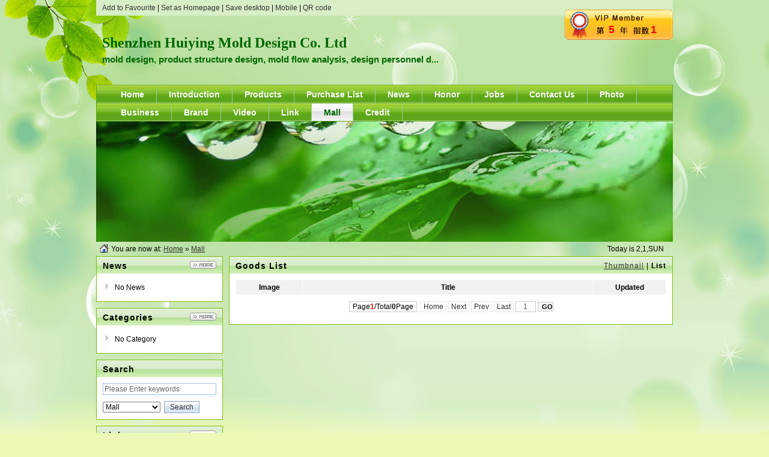

--- FILE ---
content_type: text/html;charset=UTF-8
request_url: http://www.business-directory.cc/com/huiying/mall/view-1-typeid-0.html
body_size: 9752
content:
<!DOCTYPE html PUBLIC "-//W3C//DTD XHTML 1.0 Transitional//EN" "http://www.w3.org/TR/xhtml1/DTD/xhtml1-transitional.dtd">
<html xmlns="http://www.w3.org/1999/xhtml">
<head>
<meta http-equiv="Content-Type" content="text/html;charset=UTF-8"/>
<title>Mall_Shenzhen Huiying Mold Design Co. Ltd</title>
<meta name="keywords" content="Shenzhen Huiying Mold Design Co. Ltd,mold design, product structure design, mold flow analysis, design personnel dispatch, contract design and CNC programming"/><meta name="generator" content="DESTOON B2B - www.destoon.com"/>
<meta name="template" content="homepage"/>
<meta http-equiv="mobile-agent" content="format=html5;url=http://www.business-directory.cc/mobile/index.php?moduleid=4&username=huiying&action=mall">
<link rel="stylesheet" type="text/css" href="http://www.business-directory.cc/company/skin/common.css"/>
<link rel="stylesheet" type="text/css" href="http://www.business-directory.cc/company/skin/green/style.css"/>
<script type="text/javascript">window.onerror= function(){return true;}</script><script type="text/javascript" src="http://www.business-directory.cc/lang/en/lang.js"></script>
<script type="text/javascript" src="http://www.business-directory.cc/file/script/config.js"></script>
<script type="text/javascript" src="http://www.business-directory.cc/file/script/jquery.js"></script>
<script type="text/javascript" src="http://www.business-directory.cc/file/script/common.js"></script>
<script type="text/javascript" src="http://www.business-directory.cc/file/script/page.js"></script>
<script type="text/javascript" src="http://www.business-directory.cc/file/script/homepage.js"></script>
<script type="text/javascript" src="http://www.business-directory.cc/file/script/jquery.lazyload.js"></script><script type="text/javascript">
GoMobile('http://www.business-directory.cc/mobile/index.php?moduleid=4&username=huiying&action=mall');
</script>
</head>
<body>
<div class="m"><div class="top" id="top"><script type="text/javascript">addFav('Add to Favourite');</script> | <a href="http://www.business-directory.cc/com/huiying/" onclick="javascript:try{this.style.behavior='url(#default#homepage)';this.setHomePage(location.href);}catch(e){}return false;">Set as Homepage</a> | <a href="http://www.business-directory.cc/api/shortcut.php?itemid=638" rel="nofollow">Save desktop</a> | <a href="javascript:Go('http://www.business-directory.cc/mobile/index.php?moduleid=4&username=huiying');">Mobile</a> | <a href="javascript:Dqrcode();">QR code</a></div></div>
<div id="destoon_qrcode" style="display:none;"></div><div class="m">
<div class="sign">
<div><strong>5</strong><span title="Index full marks for 10">1</span></div>
</div>
<div class="head">
<div>
<h1>Shenzhen Huiying Mold Design Co. Ltd</h1>
<h4>mold design, product structure design, mold flow analysis, design personnel d...</h4>
</div>
</div>
</div>
<div class="m">
<div class="menu" id="menu" style="height:60px;">
<ul>
<li class="menu_li"><a href="http://www.business-directory.cc/com/huiying/"><span>Home</span></a></li>
<li class="menu_li"><a href="http://www.business-directory.cc/com/huiying/introduce/"><span>Introduction</span></a></li>
<li class="menu_li"><a href="http://www.business-directory.cc/com/huiying/sell/"><span>Products</span></a></li>
<li class="menu_li"><a href="http://www.business-directory.cc/com/huiying/buy/"><span>Purchase List</span></a></li>
<li class="menu_li"><a href="http://www.business-directory.cc/com/huiying/news/"><span>News</span></a></li>
<li class="menu_li"><a href="http://www.business-directory.cc/com/huiying/honor/"><span>Honor</span></a></li>
<li class="menu_li"><a href="http://www.business-directory.cc/com/huiying/job/"><span>Jobs</span></a></li>
<li class="menu_li"><a href="http://www.business-directory.cc/com/huiying/contact/"><span>Contact Us</span></a></li>
<li class="menu_li"><a href="http://www.business-directory.cc/com/huiying/photo/"><span>Photo</span></a></li>
<li class="menu_li"><a href="http://www.business-directory.cc/com/huiying/info/"><span>Business</span></a></li>
<li class="menu_li"><a href="http://www.business-directory.cc/com/huiying/brand/"><span>Brand</span></a></li>
<li class="menu_li"><a href="http://www.business-directory.cc/com/huiying/video/"><span>Video</span></a></li>
<li class="menu_li"><a href="http://www.business-directory.cc/com/huiying/link/"><span>Link</span></a></li>
<li class="menu_on"><a href="http://www.business-directory.cc/com/huiying/mall/"><span>Mall</span></a></li>
<li class="menu_li"><a href="http://www.business-directory.cc/com/huiying/credit/"><span>Credit</span></a></li>
</ul>
</div>
</div>
<div class="m">
<div class="banner">
<img src="http://www.business-directory.cc/company/skin/green/banner.jpg" width="100%"/>
</div>
</div>
<div class="m">
<div class="pos" id="pos">
<span class="f_r">
<script type="text/javascript">show_date();</script>
</span>
<span id="position"></span>
</div>
</div>
<div class="m">
<table cellpadding="0" cellspacing="0" width="100%">
<tr>
<td width="200" valign="top" id="side"><div class="side_head"><div><span class="f_r"><a href="http://www.business-directory.cc/com/huiying/news/"><img src="http://www.business-directory.cc/company/image/more.gif" title="More"/></a></span><strong>News</strong></div></div>
<div class="side_body">
<ul>
<li>No News</li>
</ul>
</div>
<div class="side_head"><div><span class="f_r"><a href="http://www.business-directory.cc/com/huiying/mall/"><img src="http://www.business-directory.cc/company/image/more.gif" title="More"/></a></span><strong>Categories</strong></div></div>
<div class="side_body">
<ul>
<li>No Category</li>
</ul>
</div><div class="side_head"><div><strong>Search</strong></div></div>
<div class="side_body">
<form action="http://www.business-directory.cc/company/home.php" onsubmit="return check_kw();">
<input type="hidden" name="action" value="search"/>
<input type="hidden" name="homepage" value="huiying"/>
<input type="text" name="kw" value="Please Enter keywords" size="25" id="kw" class="inp" onfocus="if(this.value=='Please Enter keywords')this.value='';"/>
<div style="padding:10px 0 0 0;">
<select name="file">
<option value="sell">Products</option><option value="buy">Purchase List</option><option value="news">News</option><option value="job">Jobs</option><option value="photo">Photo</option><option value="info">Business</option><option value="brand">Brand</option><option value="video">Video</option><option value="mall" selected>Mall</option><option value="credit">Credit</option></select>&nbsp;
<input type="submit" value=" Search " class="sbm"/>
</div>
</form>
</div><div class="side_head"><div><span class="f_r"><a href="http://www.business-directory.cc/com/huiying/link/"><img src="http://www.business-directory.cc/company/image/more.gif" title="More"/></a></span><strong>Link</strong></div></div>
<div class="side_body">
<ul>
<li>No Links</li>
</ul>
</div>
</td>
<td width="10" id="split"></td>
<td valign="top" id="main"><div class="dsn" id="pos_show">You are now at: <a href="http://www.business-directory.cc/com/huiying/">Home</a> &raquo; <a href="http://www.business-directory.cc/com/huiying/mall/">Mall</a></div>
<div class="main_head">
<div>
<span class="f_r f_n px12">
<a href="http://www.business-directory.cc/com/huiying/mall/typeid-0.html">Thumbnail</a> | <strong>List</strong>
</span>
<strong>Goods List</strong>
</div>
</div>
<div class="main_body">
<table cellpadding="5" cellspacing="1" width="100%" align="center">
<tr bgcolor="#F1F1F1">
<th width="100">Image</th>
<th>Title</th>
<th width="110">Updated</th>
</tr>
</table>
<div class="pages"><label Title="total0">Page<em>1</em>/Total<span>0</span>Page</label>&nbsp;&nbsp;<a href="http://www.business-directory.cc/com/huiying/mall/view-1-page-1.html">&nbsp;Home&nbsp;</a> <a href="http://www.business-directory.cc/com/huiying/mall/view-1-page-1.html">&nbsp;Next&nbsp;</a><input type="hidden" id="destoon_next" value="http://www.business-directory.cc/com/huiying/mall/view-1-page-1.html"/> <input type="hidden" id="destoon_previous" value="http://www.business-directory.cc/com/huiying/mall/view-1-page-0.html"/><a href="http://www.business-directory.cc/com/huiying/mall/view-1-page-0.html">&nbsp;Prev&nbsp;</a> <a href="http://www.business-directory.cc/com/huiying/mall/view-1-page-0.html">&nbsp;Last&nbsp;</a> <cite></cite><input type="text" class="pages_inp" id="destoon_pageno" value="1" onkeydown="if(event.keyCode==13 && this.value) {window.location.href='http://www.business-directory.cc/com/huiying/mall/view-1-page-{destoon_page}.html'.replace(/\{destoon_page\}/, this.value);return false;}"> <input type="button" class="pages_btn" value="GO" onclick="if(Dd('destoon_pageno').value>0)window.location.href='http://www.business-directory.cc/com/huiying/mall/view-1-page-{destoon_page}.html'.replace(/\{destoon_page\}/, Dd('destoon_pageno').value);"/></div>
</div>
<script type="text/javascript">
try {Dd('type_0').innerHTML = '<strong>'+Dd('name_0').innerHTML+'</strong>';}catch (e){}
</script>
</td>
</tr>
</table>
</div>
<div class="m">
<div class="foot" id="foot">
<div>
&copy;2026 Shenzhen Huiying Mold Design Co. Ltd All Rights Reserved&nbsp;&nbsp;
Powered by: <a href="http://www.business-directory.cc/" target="_blank">Vietnam Myanmar Plastic Rubber Directory Online</a>&nbsp;&nbsp;
Hits: 20174&nbsp;&nbsp;
<a href="http://www.business-directory.cc/com/huiying/">Home</a>&nbsp;&nbsp;
<a href="http://www.business-directory.cc/member/">Manage</a>&nbsp;&nbsp;
</div>
</div>
</div>
<script type="text/javascript">Dd('position').innerHTML = Dd('pos_show').innerHTML;</script>
</body>
</html>

--- FILE ---
content_type: text/css
request_url: http://www.business-directory.cc/company/skin/green/style.css
body_size: 2058
content:
/*
	[Destoon B2B System] Copyright (c) 2008-2015 www.destoon.com
	This is NOT a freeware, use is subject to license.txt
*/
/* global */
body {margin:0px;font-size:12px;color:#000000;background:#EDF9B7 url('bg.jpg') no-repeat center 0;}
/* common */
.m {width:960px;margin:auto;}
.top {height:26px;line-height:26px;background:#D8EEC6;padding:0 10px 0 10px;}
#top a {text-decoration:none;}

.head {height:115px;overflow:hidden;}
.head div {float:left;}
.head .logo {padding:15px 10px 0 0px;height:90px;overflow:hidden;}
.head h1 {font-size:24px;margin:32px 0 5px 10px;color:#006600;font-family:\9ED1\4F53;filter:glow(color=#FFFFFF,strength=3);}
.head h4 {font-size:15px;margin:0 0 0 10px;color:#006600;}

#menu a {text-decoration:none;}
.menu {background:url('menu_bg.gif');height:30px;overflow:hidden;padding:1px 0 0 20px;font-size:14px;font-weight:bold;border-left:#5DA61A 1px solid;border-right:#5DA61A 1px solid;}
.menu_li {float:left;white-space:nowrap;border-right:#96D09D 1px solid;line-height:30px;padding:0 20px 0 20px;}
.menu_li span {color:#FFFFFF;}
.menu_on {float:left;white-space:nowrap;border-right:#96D09D 1px solid;line-height:30px;padding:0 20px 0 20px;background:url('menu_on.gif') repeat-x;}
.menu_on span {color:#006600;}

.side_head {border:#7DBE0A 1px solid;border-bottom:none;background:url('side_head.gif') repeat-x;}
.side_head div {padding:0 10px 0 10px;font-size:14px;height:28px;line-height:30px;overflow:hidden;letter-spacing:1px;}
.side_body {border:#7DBE0A 1px solid;border-top:none;background:#FFFFFF;padding:10px;margin:0 0 10px;}
.side_body li {background:url('../../image/ico_arrow.gif') no-repeat 5px 7px;padding:0 0 0 20px;height:26px;line-height:26px;overflow:hidden;}

.main_head {border:#7DBE0A 1px solid;border-bottom:none;background:url('main_head.gif') repeat-x;}
.main_head div {padding:0 10px 0 10px;font-size:14px;height:28px;line-height:30px;overflow:hidden;letter-spacing:1px;}
.main_body {border:#7DBE0A 1px solid;border-top:none;background:#FFFFFF;padding:10px;margin:0 0 10px;}

--- FILE ---
content_type: application/javascript
request_url: http://www.business-directory.cc/file/script/config.js
body_size: 248
content:
var DTPath = "http://www.business-directory.cc/";var SKPath = "http://www.business-directory.cc/skin/20009/";var MEPath = "http://www.business-directory.cc/member/";var DTEditor = "kindeditor";var CKDomain = "";var CKPath = "/";var CKPrex = "ctx_";